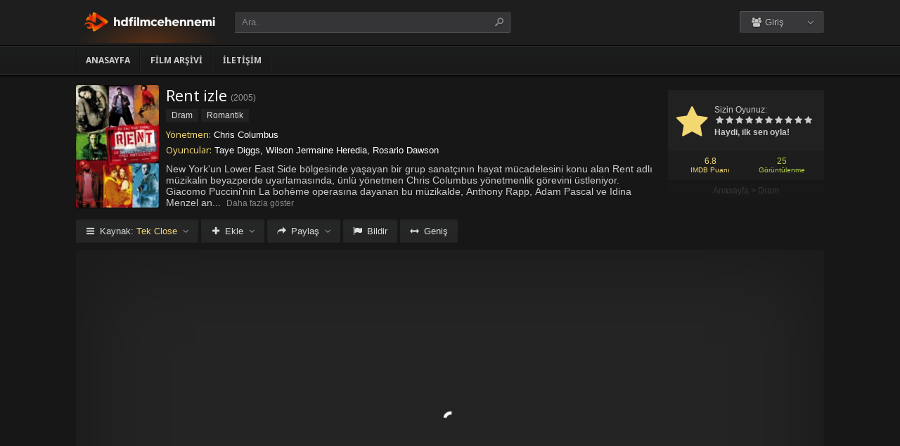

--- FILE ---
content_type: text/html; charset=UTF-8
request_url: https://hdfilmcehennemi2.film/rent-izle-2005/
body_size: 9176
content:
<!DOCTYPE html>
<html lang="tr">
<head profile="http://gmpg.org/xfn/11">
<meta charset="UTF-8" />
<meta name="viewport" content="width=device-width, initial-scale=1, maximum-scale=1" />
<meta http-equiv="X-UA-Compatible" content="IE=edge,chrome=1" />
<title>Rent 2005 Filmi Full izle | HDFilmCehennemi2 | Full HD Film izlemenin en ünlü adresi</title>
<meta name="description" itemprop="description" content="2005 yapımı Rent filmi Türkçe dublaj veya Altyazılı olarak Full HD kalitede kesintisiz 1080p izle." />
<link rel="canonical" href="https://hdfilmcehennemi2.film/rent-izle-2005/" />
<meta property="og:url" content="https://hdfilmcehennemi2.film/rent-izle-2005/" />
<meta property="og:type" content="video.movie" />
<meta property="og:site_name" content="HDFilmCehennemi2 | Full HD Film izlemenin en ünlü adresi" />
<meta property="og:title" content="Rent izle" />
<meta property="og:description" content="New York'un Lower East Side bölgesinde yaşayan bir grup sanatçının hayat mücadelesini konu alan Rent adlı müzikalin beyazperde uyarlamasında, ünlü yönetmen C..." />
<meta property="og:image" content="https://hdfilmcehennemi2.film/wp-content/uploads/2023/07/rent-2005.jpg" />

<meta name='robots' content='max-image-preview:large' />
<link rel='dns-prefetch' href='//fonts.googleapis.com' />
<link rel="alternate" type="application/rss+xml" title="HDFilmCehennemi2 | Full HD Film izlemenin en ünlü adresi &raquo; beslemesi" href="https://hdfilmcehennemi2.film/feed/" />
<link rel="alternate" type="application/rss+xml" title="HDFilmCehennemi2 | Full HD Film izlemenin en ünlü adresi &raquo; yorum beslemesi" href="https://hdfilmcehennemi2.film/comments/feed/" />
<link rel="alternate" type="application/rss+xml" title="HDFilmCehennemi2 | Full HD Film izlemenin en ünlü adresi &raquo; Rent izle yorum beslemesi" href="https://hdfilmcehennemi2.film/rent-izle-2005/feed/" />
<link rel='stylesheet' id='wp-block-library-css' href='https://hdfilmcehennemi2.film/wp-includes/css/dist/block-library/style.min.css?ver=6.3.1' type='text/css' media='all' />
<style id='classic-theme-styles-inline-css' type='text/css'>
/*! This file is auto-generated */
.wp-block-button__link{color:#fff;background-color:#32373c;border-radius:9999px;box-shadow:none;text-decoration:none;padding:calc(.667em + 2px) calc(1.333em + 2px);font-size:1.125em}.wp-block-file__button{background:#32373c;color:#fff;text-decoration:none}
</style>
<style id='global-styles-inline-css' type='text/css'>
body{--wp--preset--color--black: #000000;--wp--preset--color--cyan-bluish-gray: #abb8c3;--wp--preset--color--white: #ffffff;--wp--preset--color--pale-pink: #f78da7;--wp--preset--color--vivid-red: #cf2e2e;--wp--preset--color--luminous-vivid-orange: #ff6900;--wp--preset--color--luminous-vivid-amber: #fcb900;--wp--preset--color--light-green-cyan: #7bdcb5;--wp--preset--color--vivid-green-cyan: #00d084;--wp--preset--color--pale-cyan-blue: #8ed1fc;--wp--preset--color--vivid-cyan-blue: #0693e3;--wp--preset--color--vivid-purple: #9b51e0;--wp--preset--gradient--vivid-cyan-blue-to-vivid-purple: linear-gradient(135deg,rgba(6,147,227,1) 0%,rgb(155,81,224) 100%);--wp--preset--gradient--light-green-cyan-to-vivid-green-cyan: linear-gradient(135deg,rgb(122,220,180) 0%,rgb(0,208,130) 100%);--wp--preset--gradient--luminous-vivid-amber-to-luminous-vivid-orange: linear-gradient(135deg,rgba(252,185,0,1) 0%,rgba(255,105,0,1) 100%);--wp--preset--gradient--luminous-vivid-orange-to-vivid-red: linear-gradient(135deg,rgba(255,105,0,1) 0%,rgb(207,46,46) 100%);--wp--preset--gradient--very-light-gray-to-cyan-bluish-gray: linear-gradient(135deg,rgb(238,238,238) 0%,rgb(169,184,195) 100%);--wp--preset--gradient--cool-to-warm-spectrum: linear-gradient(135deg,rgb(74,234,220) 0%,rgb(151,120,209) 20%,rgb(207,42,186) 40%,rgb(238,44,130) 60%,rgb(251,105,98) 80%,rgb(254,248,76) 100%);--wp--preset--gradient--blush-light-purple: linear-gradient(135deg,rgb(255,206,236) 0%,rgb(152,150,240) 100%);--wp--preset--gradient--blush-bordeaux: linear-gradient(135deg,rgb(254,205,165) 0%,rgb(254,45,45) 50%,rgb(107,0,62) 100%);--wp--preset--gradient--luminous-dusk: linear-gradient(135deg,rgb(255,203,112) 0%,rgb(199,81,192) 50%,rgb(65,88,208) 100%);--wp--preset--gradient--pale-ocean: linear-gradient(135deg,rgb(255,245,203) 0%,rgb(182,227,212) 50%,rgb(51,167,181) 100%);--wp--preset--gradient--electric-grass: linear-gradient(135deg,rgb(202,248,128) 0%,rgb(113,206,126) 100%);--wp--preset--gradient--midnight: linear-gradient(135deg,rgb(2,3,129) 0%,rgb(40,116,252) 100%);--wp--preset--font-size--small: 13px;--wp--preset--font-size--medium: 20px;--wp--preset--font-size--large: 36px;--wp--preset--font-size--x-large: 42px;--wp--preset--spacing--20: 0.44rem;--wp--preset--spacing--30: 0.67rem;--wp--preset--spacing--40: 1rem;--wp--preset--spacing--50: 1.5rem;--wp--preset--spacing--60: 2.25rem;--wp--preset--spacing--70: 3.38rem;--wp--preset--spacing--80: 5.06rem;--wp--preset--shadow--natural: 6px 6px 9px rgba(0, 0, 0, 0.2);--wp--preset--shadow--deep: 12px 12px 50px rgba(0, 0, 0, 0.4);--wp--preset--shadow--sharp: 6px 6px 0px rgba(0, 0, 0, 0.2);--wp--preset--shadow--outlined: 6px 6px 0px -3px rgba(255, 255, 255, 1), 6px 6px rgba(0, 0, 0, 1);--wp--preset--shadow--crisp: 6px 6px 0px rgba(0, 0, 0, 1);}:where(.is-layout-flex){gap: 0.5em;}:where(.is-layout-grid){gap: 0.5em;}body .is-layout-flow > .alignleft{float: left;margin-inline-start: 0;margin-inline-end: 2em;}body .is-layout-flow > .alignright{float: right;margin-inline-start: 2em;margin-inline-end: 0;}body .is-layout-flow > .aligncenter{margin-left: auto !important;margin-right: auto !important;}body .is-layout-constrained > .alignleft{float: left;margin-inline-start: 0;margin-inline-end: 2em;}body .is-layout-constrained > .alignright{float: right;margin-inline-start: 2em;margin-inline-end: 0;}body .is-layout-constrained > .aligncenter{margin-left: auto !important;margin-right: auto !important;}body .is-layout-constrained > :where(:not(.alignleft):not(.alignright):not(.alignfull)){max-width: var(--wp--style--global--content-size);margin-left: auto !important;margin-right: auto !important;}body .is-layout-constrained > .alignwide{max-width: var(--wp--style--global--wide-size);}body .is-layout-flex{display: flex;}body .is-layout-flex{flex-wrap: wrap;align-items: center;}body .is-layout-flex > *{margin: 0;}body .is-layout-grid{display: grid;}body .is-layout-grid > *{margin: 0;}:where(.wp-block-columns.is-layout-flex){gap: 2em;}:where(.wp-block-columns.is-layout-grid){gap: 2em;}:where(.wp-block-post-template.is-layout-flex){gap: 1.25em;}:where(.wp-block-post-template.is-layout-grid){gap: 1.25em;}.has-black-color{color: var(--wp--preset--color--black) !important;}.has-cyan-bluish-gray-color{color: var(--wp--preset--color--cyan-bluish-gray) !important;}.has-white-color{color: var(--wp--preset--color--white) !important;}.has-pale-pink-color{color: var(--wp--preset--color--pale-pink) !important;}.has-vivid-red-color{color: var(--wp--preset--color--vivid-red) !important;}.has-luminous-vivid-orange-color{color: var(--wp--preset--color--luminous-vivid-orange) !important;}.has-luminous-vivid-amber-color{color: var(--wp--preset--color--luminous-vivid-amber) !important;}.has-light-green-cyan-color{color: var(--wp--preset--color--light-green-cyan) !important;}.has-vivid-green-cyan-color{color: var(--wp--preset--color--vivid-green-cyan) !important;}.has-pale-cyan-blue-color{color: var(--wp--preset--color--pale-cyan-blue) !important;}.has-vivid-cyan-blue-color{color: var(--wp--preset--color--vivid-cyan-blue) !important;}.has-vivid-purple-color{color: var(--wp--preset--color--vivid-purple) !important;}.has-black-background-color{background-color: var(--wp--preset--color--black) !important;}.has-cyan-bluish-gray-background-color{background-color: var(--wp--preset--color--cyan-bluish-gray) !important;}.has-white-background-color{background-color: var(--wp--preset--color--white) !important;}.has-pale-pink-background-color{background-color: var(--wp--preset--color--pale-pink) !important;}.has-vivid-red-background-color{background-color: var(--wp--preset--color--vivid-red) !important;}.has-luminous-vivid-orange-background-color{background-color: var(--wp--preset--color--luminous-vivid-orange) !important;}.has-luminous-vivid-amber-background-color{background-color: var(--wp--preset--color--luminous-vivid-amber) !important;}.has-light-green-cyan-background-color{background-color: var(--wp--preset--color--light-green-cyan) !important;}.has-vivid-green-cyan-background-color{background-color: var(--wp--preset--color--vivid-green-cyan) !important;}.has-pale-cyan-blue-background-color{background-color: var(--wp--preset--color--pale-cyan-blue) !important;}.has-vivid-cyan-blue-background-color{background-color: var(--wp--preset--color--vivid-cyan-blue) !important;}.has-vivid-purple-background-color{background-color: var(--wp--preset--color--vivid-purple) !important;}.has-black-border-color{border-color: var(--wp--preset--color--black) !important;}.has-cyan-bluish-gray-border-color{border-color: var(--wp--preset--color--cyan-bluish-gray) !important;}.has-white-border-color{border-color: var(--wp--preset--color--white) !important;}.has-pale-pink-border-color{border-color: var(--wp--preset--color--pale-pink) !important;}.has-vivid-red-border-color{border-color: var(--wp--preset--color--vivid-red) !important;}.has-luminous-vivid-orange-border-color{border-color: var(--wp--preset--color--luminous-vivid-orange) !important;}.has-luminous-vivid-amber-border-color{border-color: var(--wp--preset--color--luminous-vivid-amber) !important;}.has-light-green-cyan-border-color{border-color: var(--wp--preset--color--light-green-cyan) !important;}.has-vivid-green-cyan-border-color{border-color: var(--wp--preset--color--vivid-green-cyan) !important;}.has-pale-cyan-blue-border-color{border-color: var(--wp--preset--color--pale-cyan-blue) !important;}.has-vivid-cyan-blue-border-color{border-color: var(--wp--preset--color--vivid-cyan-blue) !important;}.has-vivid-purple-border-color{border-color: var(--wp--preset--color--vivid-purple) !important;}.has-vivid-cyan-blue-to-vivid-purple-gradient-background{background: var(--wp--preset--gradient--vivid-cyan-blue-to-vivid-purple) !important;}.has-light-green-cyan-to-vivid-green-cyan-gradient-background{background: var(--wp--preset--gradient--light-green-cyan-to-vivid-green-cyan) !important;}.has-luminous-vivid-amber-to-luminous-vivid-orange-gradient-background{background: var(--wp--preset--gradient--luminous-vivid-amber-to-luminous-vivid-orange) !important;}.has-luminous-vivid-orange-to-vivid-red-gradient-background{background: var(--wp--preset--gradient--luminous-vivid-orange-to-vivid-red) !important;}.has-very-light-gray-to-cyan-bluish-gray-gradient-background{background: var(--wp--preset--gradient--very-light-gray-to-cyan-bluish-gray) !important;}.has-cool-to-warm-spectrum-gradient-background{background: var(--wp--preset--gradient--cool-to-warm-spectrum) !important;}.has-blush-light-purple-gradient-background{background: var(--wp--preset--gradient--blush-light-purple) !important;}.has-blush-bordeaux-gradient-background{background: var(--wp--preset--gradient--blush-bordeaux) !important;}.has-luminous-dusk-gradient-background{background: var(--wp--preset--gradient--luminous-dusk) !important;}.has-pale-ocean-gradient-background{background: var(--wp--preset--gradient--pale-ocean) !important;}.has-electric-grass-gradient-background{background: var(--wp--preset--gradient--electric-grass) !important;}.has-midnight-gradient-background{background: var(--wp--preset--gradient--midnight) !important;}.has-small-font-size{font-size: var(--wp--preset--font-size--small) !important;}.has-medium-font-size{font-size: var(--wp--preset--font-size--medium) !important;}.has-large-font-size{font-size: var(--wp--preset--font-size--large) !important;}.has-x-large-font-size{font-size: var(--wp--preset--font-size--x-large) !important;}
.wp-block-navigation a:where(:not(.wp-element-button)){color: inherit;}
:where(.wp-block-post-template.is-layout-flex){gap: 1.25em;}:where(.wp-block-post-template.is-layout-grid){gap: 1.25em;}
:where(.wp-block-columns.is-layout-flex){gap: 2em;}:where(.wp-block-columns.is-layout-grid){gap: 2em;}
.wp-block-pullquote{font-size: 1.5em;line-height: 1.6;}
</style>
<link rel='stylesheet' id='style-css' href='https://hdfilmcehennemi2.film/wp-content/themes/keremiya/css/style.min.css?ver=5.7.0' type='text/css' media='all' />
<link rel='stylesheet' id='responsive-css' href='https://hdfilmcehennemi2.film/wp-content/themes/keremiya/css/responsive.min.css?ver=5.7.0' type='text/css' media='all' />
<link rel='stylesheet' id='icon-css' href='https://hdfilmcehennemi2.film/wp-content/themes/keremiya/font/icon/css/keremiya-icons.css?ver=5.7.0' type='text/css' media='all' />
<link rel='stylesheet' id='slider-css-css' href='https://hdfilmcehennemi2.film/wp-content/themes/keremiya/css/owl.carousel.css' type='text/css' media='all' />
<link rel='stylesheet' id='Noto-Sans-css' href='https://fonts.googleapis.com/css?family=Noto+Sans:400,700' type='text/css' media='all' />
<script type='text/javascript' src='https://hdfilmcehennemi2.film/wp-includes/js/jquery/jquery.min.js?ver=3.7.0' id='jquery-core-js'></script>
<script type='text/javascript' src='https://hdfilmcehennemi2.film/wp-includes/js/jquery/jquery-migrate.min.js?ver=3.4.1' id='jquery-migrate-js'></script>
<link rel="https://api.w.org/" href="https://hdfilmcehennemi2.film/wp-json/" /><link rel="alternate" type="application/json" href="https://hdfilmcehennemi2.film/wp-json/wp/v2/posts/7754" /><link rel='shortlink' href='https://hdfilmcehennemi2.film/?p=7754' />
<link rel="alternate" type="application/json+oembed" href="https://hdfilmcehennemi2.film/wp-json/oembed/1.0/embed?url=https%3A%2F%2Fhdfilmcehennemi2.film%2Frent-izle-2005%2F" />
<link rel="alternate" type="text/xml+oembed" href="https://hdfilmcehennemi2.film/wp-json/oembed/1.0/embed?url=https%3A%2F%2Fhdfilmcehennemi2.film%2Frent-izle-2005%2F&#038;format=xml" />
<link rel="shortcut icon" href="https://hdfilmcehennemi2.film/wp-content/uploads/2023/07/favicon.png" />
<script type="text/javascript">
/* <![CDATA[ */
var offtop = 80;
var sticky_sidebar = true;
/* ]]> */
</script>
<style type="text/css" media="screen">
.wrapper { width: 1064px; }
</style>

</head>
<body class="modern single">


<div id="wrap">
<div id="header-wrapper">
	<div id="header" class="dark">
		<div class="header-content wrapper">
			<div class="header-left">
				<div class="menu-toogle icon-menu fix-absolute"></div>
				<div class="header-logo">
					<div class="logo-content"><a href="https://hdfilmcehennemi2.film" class="logo-image"><img src="https://hdfilmcehennemi2.film/wp-content/uploads/2023/08/logo-hdf.png" alt="HDFilmCehennemi2 | Full HD Film izlemenin en ünlü adresi" /></a></div>				</div>
				<div class="search-toogle icon-search fix-absolute"></div>
				
				<div class="header-search">
					<div class="hide-overflow">
<form id="search-form" method="get" action="https://hdfilmcehennemi2.film/">
	<button type="submit" id="search-button"><span class="icon-search-1"></span></button>
	<div id="search-box">
		<input type="text" value="Ara.." id="s" name="s" onfocus="if (this.value == 'Ara..') {this.value = '';}" onblur="if (this.value == '') {this.value = 'Ara..';}" autocomplete="off" />
	</div>
</form>
</div>
<div id="live-search"></div>
				</div>
			</div>
			
			<div class="header-right">
				<div class="header-user">
					<div class="user-area"><div class="user-my-account dropdown "><span class="text"><span class="icon-users"></span> Giriş</span><div class="list">
    <ul class="login-or-register">
        <li>
        <a href="https://hdfilmcehennemi2.film/kaydol/" class="show-modal register" data-is="#popup" data-id="#register-form">
            <span class="icon-user-plus"></span>
            Kaydol
        </a>
        </li>
        
        <span class="separator"></span>

        <li>
        <a href="https://hdfilmcehennemi2.film/uye-girisi/" class="show-modal login" data-is="#popup" data-id="#login-form">
            <span class="icon-lock"></span>
            Giriş Yap
        </a>
        </li>
    </ul>
    </div></div></div>				</div>
				
				<div class="header-social">
					<div class="header-social-icons">
											</div>
				</div>
			</div>
		</div>
	</div>


<div id="navbar" class="dark dark-border flexcroll">
	<div class="navbar-in-border">
		<div class="navbar-content wrapper">
			<div id="nav">
			<ul>
				<li class="menu-item-home "><a href="https://hdfilmcehennemi2.film">Anasayfa</a></li>
									<li id="menu-item-19309" class="menu-item menu-item-type-post_type menu-item-object-page menu-item-19309"><a href="https://hdfilmcehennemi2.film/film-arsivi/">Film Arşivi</a></li>
<li id="menu-item-19308" class="menu-item menu-item-type-post_type menu-item-object-page menu-item-19308"><a href="https://hdfilmcehennemi2.film/bize-yazin/">İletişim</a></li>
							</ul>
			</div>
		</div>
	</div>
</div>
</div>
	
<div class="clear"></div>


<div id="content">
<div class="content wrapper clearfix">
		<div class="single-content movie">

		<div class="info-left">
			<div class="poster">
								<img src="https://hdfilmcehennemi2.film/wp-content/uploads/2023/07/rent-2005-138x204.jpg" alt="Rent izle" />			</div>
					</div>

			<div class="rating">

				<div class="vote">
				<div class="siteRating" itemtype="http://schema.org/AggregateRating" itemscope itemprop="aggregateRating"><div class="site-vote"><span class="icon-star"><span class="average"></span></span></div><div class="rating-star"><span class="your-vote">Sizin Oyunuz: <span></span></span><div class="stars" data-id="7754" data-nonce="5e124893f0"><a href="#" class="icon-star tooltip" title="Oy için tıkla: 1"><span>1</span></a><a href="#" class="icon-star tooltip" title="Oy için tıkla: 2"><span>2</span></a><a href="#" class="icon-star tooltip" title="Oy için tıkla: 3"><span>3</span></a><a href="#" class="icon-star tooltip" title="Oy için tıkla: 4"><span>4</span></a><a href="#" class="icon-star tooltip" title="Oy için tıkla: 5"><span>5</span></a><a href="#" class="icon-star tooltip" title="Oy için tıkla: 6"><span>6</span></a><a href="#" class="icon-star tooltip" title="Oy için tıkla: 7"><span>7</span></a><a href="#" class="icon-star tooltip" title="Oy için tıkla: 8"><span>8</span></a><a href="#" class="icon-star tooltip" title="Oy için tıkla: 9"><span>9</span></a><a href="#" class="icon-star tooltip" title="Oy için tıkla: 10"><span>10</span></a></div></div><div class="details">Haydi, ilk sen oyla!</div></div>				</div>

				<div class="rating-bottom">
				<span class="imdb-rating">6.8 <small>IMDB Puanı</small></span>								<span class="views-number">25 <small>Görüntülenme</small></span>				</div>

				<div xmlns:v="http://rdf.data-vocabulary.org/#" class="Breadcrumb"><span typeof="v:Breadcrumb"><a href="https://hdfilmcehennemi2.film" rel="v:url" property="v:title">Anasayfa</a></span> > <span typeof="v:Breadcrumb"><a href="https://hdfilmcehennemi2.film/filmler/dram-filmleri/" rel="v:url" property="v:title">Dram</a></span></div>			</div>

		<div class="info-right">
			<div class="title">
				<h1>Rent izle</h1>
				<div class="release">(<a href="https://hdfilmcehennemi2.film/yapim/2005/" rel="tag">2005</a>)</div>			</div>

			<div class="categories">
				<a href="https://hdfilmcehennemi2.film/filmler/dram-filmleri/" rel="category tag">Dram</a> <a href="https://hdfilmcehennemi2.film/filmler/romantik-filmler/" rel="category tag">Romantik</a>			</div>

			<div class="cast">
				<div class="director"><h4>Yönetmen:</h4> <a href="https://hdfilmcehennemi2.film/yonetmen/chris-columbus/" rel="tag">Chris Columbus</a></div>				<div class="actor"><h4>Oyuncular:</h4> Taye Diggs, Wilson Jermaine Heredia, Rosario Dawson</div>			</div>

			
			<div class="excerpt more line-hide">
				New York'un Lower East Side bölgesinde yaşayan bir grup sanatçının hayat mücadelesini konu alan Rent adlı müzikalin beyazperde uyarlamasında, ünlü yönetmen Chris Columbus yönetmenlik görevini üstleniyor. Giacomo Puccini'nin La bohème operasına dayanan bu müzikalde, Anthony Rapp, Adam Pascal ve Idina Menzel ana karakterlere hayat veriyor. Film, 2001 ve 2002 tarihli Harry Potter filmlerine imza atan Columbus'un yönetmenliğiyle görsel bir şölene dönüşüyor. Rent, müzikal tutkusu olan izleyicileri derinden etkileyecek ve unutulmaz bir deneyim sunacak. Bu filmi hdfilmcehennemi aracılığıyla Full HD kalitesinde izleyebilirsiniz. <br />
<br />
Bu film, sanatın gücünü ve hayatın acı tatlı dengesini ustalıkla aktaran bir yönetmenin elinden çıkmış bir başyapıttır.			</div>
		</div>

		
	</div>

	
	<div class="single-content video">
		
				
		<div class="action-buttons clearfix">
			<div id="action-parts" class="action"><button class="button source-button arrow-bottom trigger" type="button"><span class="icon-menu iconfix">Kaynak: <span class="active-part"></span></span></button><div class="popup source-popup"><div class="flexcroll"><div class="parts-top clearfix"><div class="parts-name">Kaynak</div><div class="parts-lang">Dil</div><div class="parts-quality">Kalite</div></div><div class="parts-middle"> <div class="part active">
                <div class="part-name">Tek Close</div>
                <div class="part-lang"><span class="empty">-</span></div>
                <div class="part-quality"><span class="empty">-</span></div>
                </div> <a href="https://hdfilmcehennemi2.film/rent-izle-2005/2/" class="post-page-numbers"><div class="part ">
                <div class="part-name">Fragman</div>
                <div class="part-lang"><span class="empty">-</span></div>
                <div class="part-quality"><span class="empty">-</span></div>
                </div></a></div></div></div></div>
			
						<div id="action-addto" class="action">
				<button class="button addto-button arrow-bottom trigger" type="button"><span class="icon-plus iconfix">Ekle</span></button><div class="popup addto-popup"><ul><li class="addto-later addto noselect" data-id="7754" data-this="later"><span class="icon-clock no-logged-in" data-type="no-logged"></span>İzleme Listesi</li><li class="addto-favori addto noselect" data-id="7754" data-this="fav"><span class="icon-star no-logged-in" data-type="no-logged"></span>Favoriler</li></ul></div>			</div>
			
						<div id="action-share" class="action">
				<button class="button share-button arrow-bottom trigger" type="button"><span class="icon-share-1 iconfix">Paylaş</span></button><div class="popup share-popup"><ul><li class="share-facebook keremiya-share noselect" data-type="fb"><span class="icon-facebook"></span>Facebook'ta Paylaş</li><li class="share-twitter keremiya-share noselect" data-type="tw"><span class="icon-twitter-bird"></span>Twitter'da Paylaş</li><li class="share-gplus keremiya-share noselect" data-type="gp"><span class="icon-gplus"></span>Google+'da Paylaş</li></ul></div>			</div>
						
						<div id="action-report" class="action">
					<button class="button report-button trigger" type="button">
		<span class="icon-flag iconfix">Bildir</span>
	</button>

	<div class="popup report-popup">
			<form id="keremiya-report" class="report-form">
		<input id="report_email" class="report-form-email" name="report_email" value="" aria-required="true" placeholder="E-Posta adresiniz" type="text">
		<p>E-postanız sadece moderatörler tarafından görünür.</p>
		<textarea id="report_excerpt" class="report-form-excerpt" name="report_excerpt" value="" aria-required="true" placeholder="Sorun nedir? Lütfen açıklayın.."></textarea>
		<input type="hidden" name="keremiya_action" value="report">
		<input type="hidden" name="post_id" value="7754">
		<input type="hidden" name="nonce" value="0d9ef2ed2d">

		<button id="submit" class="button report-submit-button trigger" type="submit">
			<span class="icon-right-open iconfix">Gönder</span>
		</button>
	</form>
		</div>
				</div>
			
						<button id="wide" class="button wide-button" type="button"><span class="icon-resize-horizontal iconfix">Geniş</span></button>			
			
		</div><!--action-buttons-->

		<div class="video-content">
			<div  class="autosize-container"><p><!--baslik:Tek Close--><iframe width="640" height="360" src="https://closeload.top/video/embed/edM5oMYkKB6/" frameborder="0" marginwidth="0" marginheight="0" scrolling="no" allowfullscreen></iframe></p>
</div>		</div>

		<div class="clear"></div>
	</div>

	<div class="single-content tabs">
			<div class="tab-buttons noselect">
			<li data-id="comments" class="tab comments-tab active"><span class="icon-chat iconfix">Yorumlar</span></li>
			<li data-id="details" class="tab details-tab"><span class="icon-th-list iconfix">Detaylar</span></li>
					</div>
	</div>

	<div class="single-content detail" id="sss">

		<div id="details" class="wrap">
			
			<h2 class="title">
				<span>
					 Detaylar				</span>
			</h2>

						<div class="others no-sr">

				<div class="diger-adlari info"><h4>Diğer Adları:</h4> Rent</div>
							</div>
		</div>
		
		
		<div id="comments" class="wrap active">
			<div id="respond">
	<div class="col-left">
		<div class="comment-avatar">
			<img alt='' src='https://secure.gravatar.com/avatar/?s=64&#038;d=mm&#038;r=g' srcset='https://secure.gravatar.com/avatar/?s=128&#038;d=mm&#038;r=g 2x' class='avatar avatar-64 photo avatar-default' height='64' width='64' loading='lazy' decoding='async'/>		</div>
	</div>

	<div class="col-right">
	<form action="https://hdfilmcehennemi2.film/wp-comments-post.php" method="post" id="commentform">
		
		
		<div id="cancel-comment-reply-link" style="display:none">
				<a rel="nofollow" href="#respond" class="tooltip" title="İptal Et"><span class="icon-cancel"></span></a>
		</div>
		
		<div class="comment-form-comment">
			<textarea id="comment-textarea" name="comment" aria-required="true" placeholder="Hadi hemen bir yorum paylaş."></textarea>
		</div>
			
		<div class="comment-form-inputs clearfix">
					<div class="comment-input-hide">
				<div class="comment-form-author">
					<input id="author" name="author" value="" aria-required="true" placeholder="İsim" type="text">
				</div>

				<div class="comment-form-email">
					<input id="email" name="email" value="" aria-required="true" placeholder="E-Posta" type="text">
				</div>
			
				<div class="clear"></div>

							</div>
		
		<p style="display: none;"><input type="hidden" id="akismet_comment_nonce" name="akismet_comment_nonce" value="49d0c81b1f" /></p><p style="display: none !important;"><label>&#916;<textarea name="ak_hp_textarea" cols="45" rows="8" maxlength="100"></textarea></label><input type="hidden" id="ak_js_1" name="ak_js" value="149"/><script>document.getElementById( "ak_js_1" ).setAttribute( "value", ( new Date() ).getTime() );</script></p>		
			<div class="comment-form-submit">
				<button name="submit" id="submit" class="button submit-button" value="Gönder" type="submit"><span class="icon-right-open">Gönder</span></button>
				<input type='hidden' name='comment_post_ID' value='7754' id='comment_post_ID' />
<input type='hidden' name='comment_parent' id='comment_parent' value='0' />
<input type='hidden' name='keremiya_action' id='keremiya_action' value='comment' />
			</div>

		</div><!-- .comment-form-inputs -->
	</form>
	</div><!-- .col-right -->
</div><!-- #respond -->

	<div class="clear"></div>


						<div class="nocomment">
			<p>Henüz hiç yorum yapılmamış. <br> İlk yorumu yapan sen olmak istemez misin?</p>
		</div>
					</div>

	</div>
	
	
	<div class="single-content sidebar sticky-sidebar" id="sidebar">
		<div class="clear"></div><div class="sidebar-content"><div id="similar-movies" class="clearfix"><div class="top"><span>Benzer Filmler</span></div><ul class="flexcroll">
                <li>
                    <a href="https://hdfilmcehennemi2.film/his-hers-izle-2024/" title="His &#038; Hers izle">
                    <div class="info-left">
                        <div class="poster"><img src="https://hdfilmcehennemi2.film/wp-content/uploads/2024/10/his-hers-2024-70x80.jpg" alt="His &#038; Hers izle" width="60px" height="70px" /></div>
                    </div>

                    <div class="info-right">
                        <div class="title">His &#038; Hers izle</div>
                        <div class="release">2024</div>
                    </div>
                    </a>
                </li>
            
                <li>
                    <a href="https://hdfilmcehennemi2.film/kabir-azabi-izle-2024/" title="Kabir Azabı izle">
                    <div class="info-left">
                        <div class="poster"><img src="https://hdfilmcehennemi2.film/wp-content/uploads/2024/10/siksa-kubur-2024-70x80.jpg" alt="Kabir Azabı izle" width="60px" height="70px" /></div>
                    </div>

                    <div class="info-right">
                        <div class="title">Kabir Azabı izle</div>
                        <div class="release">2024</div>
                    </div>
                    </a>
                </li>
            
                <li>
                    <a href="https://hdfilmcehennemi2.film/1992-izle-2022/" title="1992 izle">
                    <div class="info-left">
                        <div class="poster"><img src="https://hdfilmcehennemi2.film/wp-content/uploads/2024/10/1992-2022-70x80.jpg" alt="1992 izle" width="60px" height="70px" /></div>
                    </div>

                    <div class="info-right">
                        <div class="title">1992 izle</div>
                        <div class="release">2022</div>
                    </div>
                    </a>
                </li>
            
                <li>
                    <a href="https://hdfilmcehennemi2.film/the-critic-izle-2023/" title="The Critic izle">
                    <div class="info-left">
                        <div class="poster"><img src="https://hdfilmcehennemi2.film/wp-content/uploads/2024/10/the-critic-2023-70x80.jpg" alt="The Critic izle" width="60px" height="70px" /></div>
                    </div>

                    <div class="info-right">
                        <div class="title">The Critic izle</div>
                        <div class="release">2023</div>
                    </div>
                    </a>
                </li>
            
                <li>
                    <a href="https://hdfilmcehennemi2.film/beni-kesfet-izle-2005/" title="Beni keşfet izle">
                    <div class="info-left">
                        <div class="poster"><img src="https://hdfilmcehennemi2.film/wp-content/uploads/2024/10/undiscovered-2005-70x80.jpg" alt="Beni keşfet izle" width="60px" height="70px" /></div>
                    </div>

                    <div class="info-right">
                        <div class="title">Beni keşfet izle</div>
                        <div class="release">2005</div>
                    </div>
                    </a>
                </li>
            
                <li>
                    <a href="https://hdfilmcehennemi2.film/igne-deligi-izle-2009/" title="İğne deliği izle">
                    <div class="info-left">
                        <div class="poster"><img src="https://hdfilmcehennemi2.film/wp-content/uploads/2024/10/koprudekiler-2009-70x80.jpg" alt="İğne deliği izle" width="60px" height="70px" /></div>
                    </div>

                    <div class="info-right">
                        <div class="title">İğne deliği izle</div>
                        <div class="release">2009</div>
                    </div>
                    </a>
                </li>
            </ul></div></div>	</div>

	
</div>
</div>
<div class="clear"></div><div id="footer">
	<div class="footer wrapper clearfix">
				<div class="footer-info">
			<a href="https://filmmakinesi.sh/" title="film izle">film izle</a><br />
<a href="https://www.hdfilmcehennemi.la/" title="hdfilmcehennemi">hdfilmcehennemi</a><br />
<br />
Hdfilmcehennemi platformu, yoğun iş veya okul stresinden veya sürekli aceleyle yetişme telaşından yorulanlara yönelik bir hizmet sunmaktadır. Türkçe dublaj veya Türkçe altyazılı seçenekleriyle istediğiniz filmi 1080p kalitesinde donmadan izleyebilirsiniz. Ücretsiz olarak sunduğumuz kaliteli oynatıcı sayesinde 1080p Full HD kalitesinde film izleme keyfini yaşayabilirsiniz. Hdfilmcehennemi2.film adresimizi sık kullanılanlara ekleyerek, reklamlar, gereksiz yönlendirmeler ve film izlerken yaşanan donmalar gibi sorunlardan uzak bir deneyim yaşayabilirsiniz.<br />
<br />
Sitemizden vizyondaki filmleri, en yeni yabancı filmlerin fragmanlarını ve film bilgilerini kolaylıkla bulabilirsiniz. Hangi filmi izleyeceğinize karar veremiyorsanız, Hdfilmcehennemi ekibimizin seçtiği Tavsiye Filmler bölümünden övgüyle bahsedilen filmleri ücretsiz olarak online ve 1080p kalitesinde izleyebilirsiniz.<br />
<br />
Eğer yerli filmlerden sıkıldıysanız ve farklılık arıyorsanız, yabancı filmleri Türkçe dublaj veya Türkçe altyazılı seçenekleriyle izleyebilirsiniz. Artık online film izlerken dil seçenekleri, dublajlar ve altyazılar gibi seçenekler mevcuttur. Şimdi rahatlayın ve en iyi yabancı filmlerin keyfini 1080p Full HD kalitesinde izleyerek çıkarın.			<!-- FOOTER LEFT -->
		</div>

		<div class="footer-logo">
			<div class="logo-content center"><a href="https://hdfilmcehennemi2.film" class="logo-image"><img src="https://hdfilmcehennemi2.film/wp-content/uploads/2023/08/logo-hdf.png" alt="HDFilmCehennemi2 | Full HD Film izlemenin en ünlü adresi" /></a></div>		</div>
		<div class="footer-hide" style="display:none">
					</div>
	</div>
	
	</div>
</div> <!--#wrap-->
<div id="popup" class="modal" style="display:none">
	<div class="modal-inner">
		<div class="modal-message" style="display:none">
			<div class="message-header"></div>
			<div class="message-content"></div>
			<div class="message-footer"></div>
			<span class="message-close">Kapat</span>
		</div>

		<div class="modal-header">
		</div>

		<div id="register-form" class="modal-form" style="display:none">
			<form class="register-form">
			<div class="display-message"></div>
				<input id="register_username" class="register-form-author" name="register_username" value="" aria-required="true" placeholder="Kullanıcı Adı *" type="text">
				<input id="register_email" class="register-form-email" name="register_email" value="" aria-required="true" placeholder="E-Posta *" type="text">
				<input id="register_re_email" class="register-form-re-email" name="register_remail" value="" aria-required="true" placeholder="E-Posta Tekrar *" type="text">
				<input class="register-form-password" name="register_password" value="" aria-required="true" placeholder="Parola *" type="password">
				<input class="register-form-confirm" name="register_confirm" value="" aria-required="true" placeholder="Parola Tekrar *" type="password">
				<input type="hidden" name="keremiya_action" value="register">
				<input type="hidden" name="url" value="https://hdfilmcehennemi2.film/ayarlar/" id="redirect-url">
				<input type="hidden" name="nonce" value="7e0d0a8cf8">
				<button name="submit" id="submit" class="button submit-button" type="submit"><span class="icon-right-open">Kaydol</span></button>
			</form>

			<div class="modal-footer">
				Zaten üye misin? <a href="javascript:void(0);" class="show-modal" data-is="#popup" data-id="#login-form">Giriş Yap</a>			</div>
		</div>

		<div id="login-form" class="modal-form" style="display:none">
			<form id="user-login" class="login-form">
			<div class="display-message"></div>
				<input id="login_username" class="login-form-author" name="login_username" value="" aria-required="true" placeholder="Kullanıcı Adı *" type="text">
				<input id="login_password" class="login-form-password" name="login_password" value="" aria-required="true" placeholder="Parola *" type="password">
				<input type="hidden" name="keremiya_action" value="login">
				<input type="hidden" name="url" value="https://hdfilmcehennemi2.film/rent-izle-2005/" id="redirect-url">
				<input type="hidden" name="nonce" value="7e0d0a8cf8">
				<button name="submit" id="submit" class="button submit-button" value="Gönder" type="submit"><span class="icon-right-open">Giriş Yap</span></button>
			
				<div class="lost-password">
					<a href="https://hdfilmcehennemi2.film/loginimsi/?action=lostpassword">Parolanızı mı unuttunuz?</a>
				</div>
			</form>

			<div class="modal-footer">
				Üye değil misin? <a href="javascript:void(0);" class="show-modal" data-is="#popup" data-id="#register-form">Hemen Kaydol</a>			</div>
		</div>
	</div>
	<div class="modal-bg"></div>
</div><!--#popup-->


<div id="gallery" style="display:none">
	<div class="gallery-inner">
		<div class="gallery-header"></div>
		<div class="gallery-content"></div>
		<div class="gallery-footer"></div>
	</div>
	<div class="gallery-bg"></div>
</div><!--#gallery-->

<script type='text/javascript' id='keremiya-js-extra'>
/* <![CDATA[ */
var kL10n = {"ajax_url":"https:\/\/hdfilmcehennemi2.film\/wp-admin\/admin-ajax.php","nonce":"747638e1a8","more":"Daha fazla g\u00f6ster","less":"Daha az g\u00f6ster"};
/* ]]> */
</script>
<script type='text/javascript' src='https://hdfilmcehennemi2.film/wp-content/themes/keremiya/js/main.min.js?ver=5.8.0' id='keremiya-js'></script>
<script type='text/javascript' id='search-js-extra'>
/* <![CDATA[ */
var sL10n = {"api":"https:\/\/hdfilmcehennemi2.film\/wp-json\/keremiya\/search\/","nonce":"afd1ab0b2f","area":"#live-search","button":"#search-button","more":"%s i\u00e7in daha fazla sonu\u00e7 bul"};
/* ]]> */
</script>
<script type='text/javascript' src='https://hdfilmcehennemi2.film/wp-content/themes/keremiya/js/live.search.min.js?ver=5.7.0' id='search-js'></script>
<script type='text/javascript' src='https://hdfilmcehennemi2.film/wp-content/themes/keremiya/js/owl.carousel.min.js' id='slider-js-js'></script>
<script type='text/javascript' src='https://hdfilmcehennemi2.film/wp-content/themes/keremiya/js/tipsy.min.js?ver=5.8.0' id='tipsy-js'></script>
<script type='text/javascript' id='keremiya-postviews-cache-js-extra'>
/* <![CDATA[ */
var viewsL10n = {"post_id":"7754"};
/* ]]> */
</script>
<script type='text/javascript' src='https://hdfilmcehennemi2.film/wp-content/themes/keremiya/js/postviews-cache.js?ver=1.68' id='keremiya-postviews-cache-js'></script>
<script type='text/javascript' src='https://hdfilmcehennemi2.film/wp-includes/js/comment-reply.min.js?ver=6.3.1' id='comment-reply-js'></script>
<script defer type='text/javascript' src='https://hdfilmcehennemi2.film/wp-content/plugins/akismet/_inc/akismet-frontend.js?ver=1689112175' id='akismet-frontend-js'></script>
<script defer src="https://static.cloudflareinsights.com/beacon.min.js/vcd15cbe7772f49c399c6a5babf22c1241717689176015" integrity="sha512-ZpsOmlRQV6y907TI0dKBHq9Md29nnaEIPlkf84rnaERnq6zvWvPUqr2ft8M1aS28oN72PdrCzSjY4U6VaAw1EQ==" data-cf-beacon='{"version":"2024.11.0","token":"dc38fd23f33840ccaa59913fc3c544ce","r":1,"server_timing":{"name":{"cfCacheStatus":true,"cfEdge":true,"cfExtPri":true,"cfL4":true,"cfOrigin":true,"cfSpeedBrain":true},"location_startswith":null}}' crossorigin="anonymous"></script>
</body>
</html>
<!--
Performance optimized by W3 Total Cache. Learn more: https://www.boldgrid.com/w3-total-cache/

Object Caching 84/147 objects using memcached
Page Caching using disk: enhanced 
Database Caching 4/25 queries in 0.028 seconds using memcached

Served from: hdfilmcehennemi2.film @ 2025-11-26 04:26:47 by W3 Total Cache
-->

--- FILE ---
content_type: text/html; charset=UTF-8
request_url: https://hdfilmcehennemi2.film/wp-admin/admin-ajax.php?postviews_id=7754&action=keremiya_increment_views&_=1764120489591
body_size: -337
content:
26

--- FILE ---
content_type: application/javascript
request_url: https://hdfilmcehennemi2.film/wp-content/themes/keremiya/js/postviews-cache.js?ver=1.68
body_size: -409
content:
jQuery.ajax({type:"GET",url:kL10n.ajax_url,data:"postviews_id="+viewsL10n.post_id+"&action=keremiya_increment_views",cache:!1});

--- FILE ---
content_type: application/javascript
request_url: https://hdfilmcehennemi2.film/wp-content/themes/keremiya/js/live.search.min.js?ver=5.7.0
body_size: 382
content:
/*
 * Keremiya v5 Live Search JS
 */
jQuery(document).ready(function(a){var b=function(){var a=0;return function(b,c){clearTimeout(a),a=setTimeout(b,c)}}(),c=!1,d=!0;a("#s").on("input",function(){var e=this.value;b(function(){return e.length<=2?(a(sL10n.area).hide(),void a(sL10n.button).find("span").removeClass("icon-spinner1").removeClass("animate-spin")):void(c||(c=!0,a(sL10n.button).find("span").addClass("icon-spinner1").addClass("animate-spin"),a(sL10n.area).find("ul").addClass("process").addClass("noselect"),a.ajax({type:"GET",url:sL10n.api,data:"keyword="+e+"&nonce="+sL10n.nonce,dataType:"json",success:function(b){if(b.error)return void a(sL10n.area).hide();a(sL10n.area).show();var c='<span class="icon-search-1">'+e+"</span>",d=sL10n.more.replace("%s",c),f='<a class="more" href="javascript:;" onclick="document.getElementById(\'search-form\').submit();">'+d+"</a>",g=[];a.each(b,function(a,b){name="",date="",imdb="",b.extra.date!==!1&&(date="<span class='release'>("+b.extra.date+")</span>"),b.extra.names!==!1&&(name=b.extra.names),b.extra.imdb!==!1&&(imdb="<div class='imdb'><span class='icon-star'>IMDB: "+b.extra.imdb+"</span></div>"),g.push("<li id='"+a+"'><a href='"+b.url+"' class='clearfix'><div class='poster'><img src='"+b.img+"' /></div><div class='title'>"+b.title+"</div><div class='other-name'>"+name+date+"</div>"+imdb+"</a></li>")}),a(sL10n.area).html("<ul>"+g.join("")+f+"</ul>")},complete:function(){c=!1,d=!1,a(sL10n.button).find("span").removeClass("icon-spinner1").removeClass("animate-spin"),a(sL10n.area).find("ul").removeClass("process").removeClass("noselect")}})))},500)}),a(document).on("keypress","#search-form",function(a){if(d)return 13!=a.keyCode}),a(document).click(function(){a(event.target);0==a(event.target).closest("#s").length?a(sL10n.area).hide():a(sL10n.area).show()})});